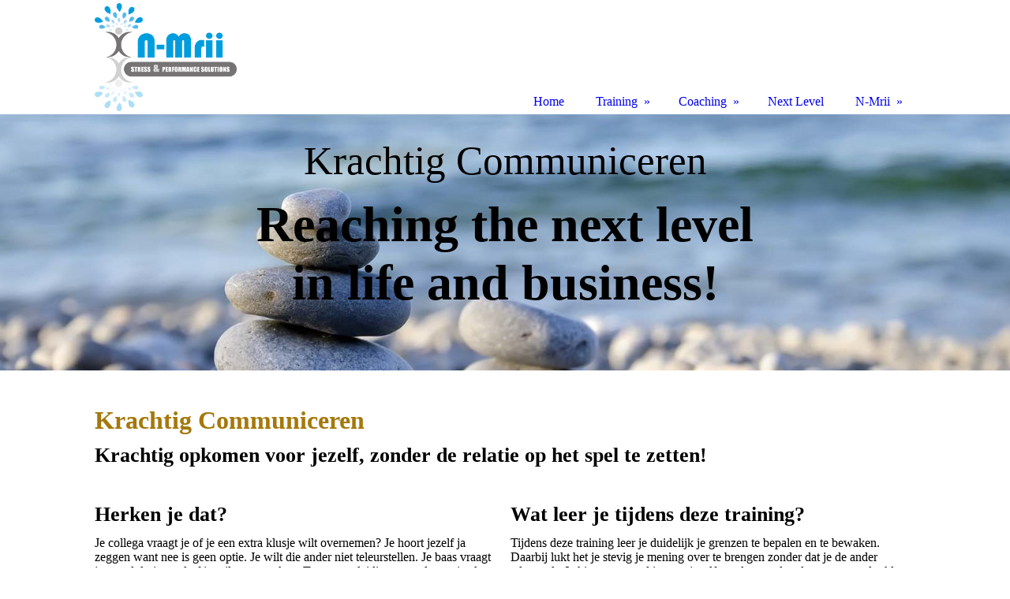

--- FILE ---
content_type: text/html; charset=utf-8
request_url: https://minderstressophetwerk.nl/Training/Effectiviteit/Krachtig-Communiceren/index.php/
body_size: 59118
content:
<!DOCTYPE html><html><head><meta http-equiv="Content-Type" content="text/html; charset=UTF-8"><title>Minder stress op het werk - Krachtig Communiceren</title><meta name="description" content="Medewerkers en teams flexibeler en (veer)krachtiger maken! Laten doen waar ze goed in zijn en optimaal kwaliteit benutten. Van werkdruk naar werkgeluk! Van werkstress naar werkplezier! Aanbod van stressmanagement en stressreductie trainingen, stress- en burn-out coaching en competentiecoaching, stress strategie sessies, teamtrajecten op gebied van samenwerken, communicatie, aanspreken en aanmoedigen."><meta name="keywords" content="de beste stress en burnout coach van limburg maastricht heerlen valkenburg sittard roermond venlo nijmegen weert eindhoven geldrop valkenswaard heeze leende brabant zuid-limburg burn-out burn out stress werkdruk werkstress werkgeluk werkplezier elke dag een klein beetje minder stress stressmanagement stressreductie training coaching advies stress strategie sessie stresscoach burn-outcoach burn-out coaching stresscoaching stressbestendigheid veerkracht  assertiviteit feedback timemanagement grip op stress emoties gedachten piekeren ACT mindfulness compassie positief denken positieve psychologie optimisme hoop flexibiteit aanpassen veranderen verandering ontwikkelen ontwikkeling kracht groei loopbaancoaching loopbaanbegeleiding keuzestress keuzes maken"><link href="http://minderstressophetwerk.nl/Training/Effectiviteit/Krachtig-Communiceren/" rel="canonical"><meta content="Minder stress op het werk - Krachtig Communiceren" property="og:title"><meta content="website" property="og:type"><meta content="http://minderstressophetwerk.nl/Training/Effectiviteit/Krachtig-Communiceren/" property="og:url"><meta content="http://minderstressophetwerk.nl/.cm4all/uproc.php/0/N-Mrii%20Logo%20PNG%20zonder%20BG%20%2B%20www.png?_=1645ab790e8" property="og:image"><script>
              window.beng = window.beng || {};
              window.beng.env = {
                language: "en",
                country: "US",
                mode: "deploy",
                context: "page",
                pageId: "000002326310",
                pageLanguage: "en",
                skeletonId: "",
                scope: "1754394",
                isProtected: false,
                navigationText: "Krachtig Communiceren",
                instance: "1",
                common_prefix: "https://strato-editor.com",
                design_common: "https://strato-editor.com/beng/designs/",
                design_template: "sys/cm_dh_085",
                path_design: "https://strato-editor.com/beng/designs/data/sys/cm_dh_085/",
                path_res: "https://strato-editor.com/res/",
                path_bengres: "https://strato-editor.com/beng/res/",
                masterDomain: "",
                preferredDomain: "",
                preprocessHostingUri: function(uri) {
                  
                    return uri || "";
                  
                },
                hideEmptyAreas: false
              };
            </script><script xmlns="http://www.w3.org/1999/xhtml" src="https://strato-editor.com/cm4all-beng-proxy/beng-proxy.js"></script><link xmlns="http://www.w3.org/1999/xhtml" rel="stylesheet" href="https://strato-editor.com/.cm4all/e/static/3rdparty/font-awesome/css/font-awesome.min.css"></link><link rel="stylesheet" type="text/css" href="https://strato-editor.com/.cm4all/res/static/libcm4all-js-widget/3.89.7/css/widget-runtime.css" />
<link rel="stylesheet" type="text/css" href="https://strato-editor.com/.cm4all/res/static/beng-editor/5.3.138/css/deploy.css" />
<link rel="stylesheet" type="text/css" href="https://strato-editor.com/.cm4all/res/static/libcm4all-js-widget/3.89.7/css/slideshow-common.css" />
<script src="https://strato-editor.com/.cm4all/res/static/jquery-1.7/jquery.js"></script><script src="https://strato-editor.com/.cm4all/res/static/prototype-1.7.3/prototype.js"></script><script src="https://strato-editor.com/.cm4all/res/static/jslib/1.4.1/js/legacy.js"></script><script src="https://strato-editor.com/.cm4all/res/static/libcm4all-js-widget/3.89.7/js/widget-runtime.js"></script>
<script src="https://strato-editor.com/.cm4all/res/static/libcm4all-js-widget/3.89.7/js/slideshow-common.js"></script>
<script src="https://strato-editor.com/.cm4all/res/static/beng-editor/5.3.138/js/deploy.js"></script>
<script type="text/javascript" src="https://strato-editor.com/.cm4all/uro/assets/js/uro-min.js"></script><link href="https://strato-editor.com/.cm4all/designs/static/sys/cm_dh_085/1686178844.85/css/main.css" rel="stylesheet" type="text/css"><meta name="viewport" content="width=device-width, initial-scale=1, user-scalable=yes"><link href="https://strato-editor.com/.cm4all/designs/static/sys/cm_dh_085/1686178844.85/css/responsive.css" rel="stylesheet" type="text/css"><link href="https://strato-editor.com/.cm4all/designs/static/sys/cm_dh_085/1686178844.85/css/cm-templates-global-style.css" rel="stylesheet" type="text/css"><script type="text/javascript" src="https://strato-editor.com/.cm4all/designs/static/sys/cm_dh_085/1686178844.85/js/cm_template-focus-point.js"></script><link href="/.cm4all/handler.php/vars.css?v=20210602061153" type="text/css" rel="stylesheet"><style type="text/css">.cm-logo {background-image: url("/.cm4all/uproc.php/0/.N-Mrii%20logo%20PNG%20zonder%20BG.png/picture-1200?_=1645ab75e20");
        background-position: 50% 50%;
background-size: 100% auto;
background-repeat: no-repeat;
      }</style><script type="text/javascript">window.cmLogoWidgetId = "STRATP_cm4all_com_widgets_Logo_11101624";
            window.cmLogoGetCommonWidget = function (){
                return new cm4all.Common.Widget({
            base    : "/Training/Effectiviteit/Krachtig-Communiceren/index.php/",
            session : "",
            frame   : "",
            path    : "STRATP_cm4all_com_widgets_Logo_11101624"
        })
            };
            window.logoConfiguration = {
                "cm-logo-x" : "50%",
        "cm-logo-y" : "50%",
        "cm-logo-v" : "2.0",
        "cm-logo-w" : "100%",
        "cm-logo-h" : "auto",
        "cm-logo-di" : "sys/cm_dh_085",
        "cm-logo-u" : "uro-service://",
        "cm-logo-k" : "%7B%22serviceId%22%3A%220%22%2C%22path%22%3A%22%2F%22%2C%22name%22%3A%22N-Mrii%20logo%20PNG%20zonder%20BG.png%22%2C%22type%22%3A%22image%2Fpng%22%2C%22start%22%3A%221645ab75e20%22%2C%22size%22%3A%2297375%22%7D",
        "cm-logo-bc" : "",
        "cm-logo-ln" : "/Home/index.php/",
        "cm-logo-ln$" : "home",
        "cm-logo-hi" : false
        ,
        _logoBaseUrl : "uro-service:\/\/",
        _logoPath : "%7B%22serviceId%22%3A%220%22%2C%22path%22%3A%22%2F%22%2C%22name%22%3A%22N-Mrii%20logo%20PNG%20zonder%20BG.png%22%2C%22type%22%3A%22image%2Fpng%22%2C%22start%22%3A%221645ab75e20%22%2C%22size%22%3A%2297375%22%7D"
        };
            jQuery(document).ready(function() {
                var href = (beng.env.mode == "deploy" ? "/" : "/Home/index.php/");
                jQuery(".cm-logo").wrap("<a style='text-decoration: none;' href='" + href + "'></a>");
            });
            
          jQuery(document).ready(function() {
            var logoElement = jQuery(".cm-logo");
            logoElement.attr("role", "img");
            logoElement.attr("tabindex", "0");
            logoElement.attr("aria-label", "logo");
          });
        </script><link rel="shortcut icon" type="image/png" href="/.cm4all/sysdb/favicon/icon-32x32_9605069.png"/><link rel="shortcut icon" sizes="196x196" href="/.cm4all/sysdb/favicon/icon-196x196_9605069.png"/><link rel="apple-touch-icon" sizes="180x180" href="/.cm4all/sysdb/favicon/icon-180x180_9605069.png"/><link rel="apple-touch-icon" sizes="120x120" href="/.cm4all/sysdb/favicon/icon-120x120_9605069.png"/><link rel="apple-touch-icon" sizes="152x152" href="/.cm4all/sysdb/favicon/icon-152x152_9605069.png"/><link rel="apple-touch-icon" sizes="76x76" href="/.cm4all/sysdb/favicon/icon-76x76_9605069.png"/><meta name="msapplication-square70x70logo" content="/.cm4all/sysdb/favicon/icon-70x70_9605069.png"/><meta name="msapplication-square150x150logo" content="/.cm4all/sysdb/favicon/icon-150x150_9605069.png"/><meta name="msapplication-square310x310logo" content="/.cm4all/sysdb/favicon/icon-310x310_9605069.png"/><link rel="shortcut icon" type="image/png" href="/.cm4all/sysdb/favicon/icon-48x48_9605069.png"/><link rel="shortcut icon" type="image/png" href="/.cm4all/sysdb/favicon/icon-96x96_9605069.png"/><style id="cm_table_styles"></style><style id="cm_background_queries"></style><script type="application/x-cm4all-cookie-consent" data-code=""></script></head><body ondrop="return false;" class=" device-desktop cm-deploy cm-deploy-342"><div class="cm-background" data-cm-qa-bg="image"></div><div class="cm-background-video" data-cm-qa-bg="video"></div><div class="cm-background-effects" data-cm-qa-bg="effect"></div><div class="cm-templates-container"><div class="main_wrapper"><div class="cm-template-keyvisual__media cm_can_be_empty cm-kv-0" id="keyvisual"><div class="title_wrapper cm_can_be_empty"><div class="bigtitle" id="bigtitle"></div><div class="title cm_can_be_empty cm-templates-heading__title" id="title" style=""><strong>Reaching the next level in life and business!</strong></div><div class="subtitle cm_can_be_empty cm-templates-heading__subtitle" id="subtitle" style=""><span style="color: #bebcc1;">.</span></div></div></div><div class="cm-template-content content_wrapper"><div class="design_content"><div class="cm-template-content__main cm-templates-text" id="content_main" data-cm-hintable="yes"><h1><span style="color: #a5780b;"><strong><span style="font-size: xx-large;">Krachtig Communiceren</span></strong></span></h1><h1><span style='font-size: 26px; font-family: "Noto Sans";'>Krachtig opkomen voor jezelf, zonder de relatie op het spel te zetten!</span></h1><p><br></p><div class="cm_column_wrapper"><div style="width: 50%;" class="cm_column"><h1><span style='font-size: 26px; font-family: "Noto Sans";'>Herken je dat? </span></h1><p><span style="text-align: left; background-color: transparent;">Je collega vraagt je of je een extra klusje wilt overnemen? Je hoort jezelf ja zeggen want nee is geen optie. Je wilt die ander niet teleurstellen. Je baas vraagt je nogal dwingend of je wilt overwerken. Tegen een leidinggevende zeg je al helemaal geen nee. <br></span></p><p><span style="text-align: left; background-color: transparent;"> Voordat je er erg in hebt, heb je ja tegen de ander gezegd maar nee tegen jezelf. En je vraagt jezelf af waarom je dit nu weer hebt laten gebeuren. </span></p><p><span style="text-align: left; background-color: transparent;">Je ergert je aan iemand omdat hij zich steeds negatief uit laat over anderen. Je zegt er niets van waardoor je je nog meer aan jezelf gaat ergeren. Het lukt je niet om tijdens een overleg je mening overtuigend te ventileren omdat een collega steeds het hoogste woord voert en jouw bijdrage meteen van tafel veegt. En dan die collega die steeds kritiek uit over jouw kleding of je werk waardoor je meteen uit het veld geslagen bent. Dan wil je toch overtuigend voor jezelf opkomen?</span></p><p><span style="text-align: left; color: #3b4040; background-color: transparent;">Je bent zo duidelijk in het overbrengen van je boodschap dat de communicatie meteen 'stopt'. De ander stemt in maar non verbaal lijkt het alsof je collega het er niet mee eens is. De relatie staat op het spel terwijl dat niet je bedoeling is.</span></p><h3><span style='color: #a5780b; font-size: 18px; font-family: "Noto Sans";'><strong>Wil jij helder je punt maken én de relatie goed houden? </strong></span></h3><p><br></p></div><div style="width: 7.5px;" class="cm_column_gap cm_column_gap_left"></div><div style="width: 7.5px;" class="cm_column_gap cm_column_gap_right"></div><div style="width: 50%;" class="cm_column"><h1><span style='font-size: 26px; font-family: "Noto Sans";'>Wat leer je tijdens deze training?</span></h1><p style="text-align: left; background-color: transparent;">Tijdens deze training leer je duidelijk je grenzen te bepalen en te bewaken. Daarbij lukt het je stevig je mening over te brengen zonder dat je de ander teleurstelt. Je kiest wat goed is voor jezelf zonder standaard voor een ander klaar te moeten staan. Je kunt ook te duidelijk communiceren door regelmatig fel uit te halen naar collega's. Je leert dan rustig te blijven en ruimte te geven aan de ander. <br></p><div class="clearFloating" style="clear:both;height: 0px; width: auto;"></div><div id="widgetcontainer_STRATP_cm4all_com_widgets_UroPhoto_29288146" class="cm_widget cm4all_com_widgets_UroPhoto cm_widget_float_left" style="width:50.3%; max-width:397px; "><div class="cm_widget_anchor"><a name="STRATP_cm4all_com_widgets_UroPhoto_29288146" id="widgetanchor_STRATP_cm4all_com_widgets_UroPhoto_29288146"><!--cm4all.com.widgets.UroPhoto--></a></div><div xmlns="http://www.w3.org/1999/xhtml" data-uro-type="image" style="width:100%;height:100%;" id="uroPhotoOuterSTRATP_cm4all_com_widgets_UroPhoto_29288146">            <picture><source srcset="https://strato-editor.com/.cm4all/mediadb/static/500/nl_NL/Dienstverlening/.fp_220601802.jpg/picture-1600?_=15b8bead638 1x, https://strato-editor.com/.cm4all/mediadb/static/500/nl_NL/Dienstverlening/.fp_220601802.jpg/picture-2600?_=15b8bead638 2x" media="(min-width:800px)"><source srcset="https://strato-editor.com/.cm4all/mediadb/static/500/nl_NL/Dienstverlening/.fp_220601802.jpg/picture-1200?_=15b8bead638 1x, https://strato-editor.com/.cm4all/mediadb/static/500/nl_NL/Dienstverlening/.fp_220601802.jpg/picture-1600?_=15b8bead638 2x" media="(min-width:600px)"><source srcset="https://strato-editor.com/.cm4all/mediadb/static/500/nl_NL/Dienstverlening/.fp_220601802.jpg/picture-800?_=15b8bead638 1x, https://strato-editor.com/.cm4all/mediadb/static/500/nl_NL/Dienstverlening/.fp_220601802.jpg/picture-1200?_=15b8bead638 2x" media="(min-width:400px)"><source srcset="https://strato-editor.com/.cm4all/mediadb/static/500/nl_NL/Dienstverlening/.fp_220601802.jpg/picture-400?_=15b8bead638 1x, https://strato-editor.com/.cm4all/mediadb/static/500/nl_NL/Dienstverlening/.fp_220601802.jpg/picture-800?_=15b8bead638 2x" media="(min-width:200px)"><source srcset="https://strato-editor.com/.cm4all/mediadb/static/500/nl_NL/Dienstverlening/.fp_220601802.jpg/picture-200?_=15b8bead638 1x, https://strato-editor.com/.cm4all/mediadb/static/500/nl_NL/Dienstverlening/.fp_220601802.jpg/picture-400?_=15b8bead638 2x" media="(min-width:100px)"><img src="https://strato-editor.com/.cm4all/mediadb/static/500/nl_NL/Dienstverlening/.fp_220601802.jpg/picture-200?_=15b8bead638" data-uro-original="https://strato-editor.com/.cm4all/mediadb/static/500/nl_NL/Dienstverlening/fp_220601802.jpg?_=15b8bead638" onerror="uroGlobal().util.error(this, '', 'uro-widget')" data-uro-width="397" data-uro-height="298" alt="" style="width:100%;" title="" loading="lazy"></picture>
<span></span></div></div><h1><span style="color: #3b4040;"><span style='font-size: 26px; font-family: "Noto Sans";'>Het effect? </span><br></span></h1><p style="text-align: left; background-color: transparent;"><span style="color: #3b4040;">Meer rust in je hoofd doordat je duidelijk kunt zijn én toch een plezierig contact houdt met de ander! <br></span></p><p style="text-align: left; background-color: transparent;"><br></p><p style="text-align: left; background-color: transparent;"><br></p><p style="text-align: center;"><span style='font-size: 22px; font-family: "Noto Sans";'><strong><span style="color: #a5780b;">Als je altijd 'Ja' zegt tegen een ander, <br></span></strong></span></p><p style="text-align: center;"><span style='font-size: 22px; font-family: "Noto Sans";'><strong><span style="color: #a5780b;">zeg je 'Nee' tegen jezelf!</span></strong></span></p></div></div><h1><span style='font-size: 26px; font-family: "Noto Sans"; text-align: left; background-color: transparent;'>Inhoud van de training</span></h1><p>De training 'Krachtig communiceren' bestaat uit twee onderdelen waarin je vier technieken leert. Het eerste onderdeel gaat over het 'assertief' reageren op kritiek of verzoeken van anderen. Het tweede onderdeel gaat over het krachtig overbrengen van jouw boodschap. </p><div class="cm_column_wrapper"><div style="width: 52.826%;" class="cm_column"><h2><span style="color: #0094df;"><strong>Onderdeel 1 <br></strong></span></h2><ul><li>De vijf assertiviteitsproblemen en dé basis van assertieve communicatie</li><li><strong><span style="color: #0094df;">Techniek 1</span> </strong>- Positief nee zeggen</li><li><span style="color: #0094df;"><strong>Techniek 2</strong></span> - Krachtig kritiek ontvangen</li><li>Assertiviteitstest 'Hoe assertief ben jij? met behulp van het 'Thomas Killman Assertiviteitsmodel</li></ul><p><br></p></div><div style="width: 7.5px;" class="cm_column_gap cm_column_gap_left cm_resizable"></div><div style="width: 7.5px;" class="cm_column_gap cm_column_gap_right cm_resizable"></div><div style="width: 47.174%;" class="cm_column"><h2><span style="color: #0094df;"><strong>Onderdeel 2</strong>  </span>      </h2><ul><li>Het effect van Body Language</li><li><span style="color: #0094df;"><strong>Techniek 3</strong> </span>- Assertief aanspreken op gedrag<br></li><li><span style="color: #0094df;"><strong>Techniek 4</strong></span> - Overtuigend opkomen voor jezelf</li><li>Inzicht in persoonlijke conflictstijlen, assertiviteitsstijlen en invloedsstijlen<br></li></ul></div></div><h1><span style='font-size: 26px; font-family: "Noto Sans";'>Verdiepingsprogramma</span><br></h1><p>Als deelnemer aan de training 'Krachtig communiceren' ontvang je, naast het werkboek, gedurende acht weken aanvullende opdrachten via mail. Het werkboek omvat een compleet hoofdstuk over grenzen stellen, herkennen en bewaken. Je werkt de opdrachten wekelijks uit aan de hand van jouw eigen praktijk. Daarbij kun je de uitwerking terugsturen voor feedback. <br></p><p><br></p><div class="clearFloating" style="clear:both;height: 0px; width: auto;"></div><div id="widgetcontainer_STRATP_com_cm4all_wdn_Separatingline_22888682" class="
				    cm_widget_block
					cm_widget com_cm4all_wdn_Separatingline cm_widget_block_center" style="width:100%; max-width:100%; "><div class="cm_widget_anchor"><a name="STRATP_com_cm4all_wdn_Separatingline_22888682" id="widgetanchor_STRATP_com_cm4all_wdn_Separatingline_22888682"><!--com.cm4all.wdn.Separatingline--></a></div><script type="text/javascript">
window.cm4all.widgets.register( '/Training/Effectiviteit/Krachtig-Communiceren/index.php/', '', '', 'STRATP_com_cm4all_wdn_Separatingline_22888682');
</script>
		<script type="text/javascript">
	(function() {

		var links = ["@\/css\/straight.min.css?v=2.css"];
		for( var i=0; i<links.length; i++) {
			if( links[i].indexOf( '@')==0) {
				links[i] = "/.cm4all/widgetres.php/com.cm4all.wdn.Separatingline/" + links[i].substring( 2);
			} else if( links[i].indexOf( '/')!=0) {
				links[i] = window.cm4all.widgets[ 'STRATP_com_cm4all_wdn_Separatingline_22888682'].url( links[i]);
			}
		}
		cm4all.Common.loadCss( links);

		var scripts = [];
		for( var i=0; i<scripts.length; i++) {
			if( scripts[i].indexOf( '@')==0) {
				scripts[i] = "/.cm4all/widgetres.php/com.cm4all.wdn.Separatingline/" + scripts[i].substring( 2);
			} else if( scripts[i].indexOf( '/')!=0) {
				scripts[i] = window.cm4all.widgets[ 'STRATP_com_cm4all_wdn_Separatingline_22888682'].url( scripts[i]);
			}
		}

		var deferred = jQuery.Deferred();
		window.cm4all.widgets[ 'STRATP_com_cm4all_wdn_Separatingline_22888682'].ready = (function() {
			var ready = function ready( handler) {
				deferred.done( handler);
			};
			return deferred.promise( ready);
		})();
		cm4all.Common.requireLibrary( scripts, function() {
			deferred.resolveWith( window.cm4all.widgets[ 'STRATP_com_cm4all_wdn_Separatingline_22888682']);
		});
	})();
</script><script type="text/javascript">
  (function() {
    if (document.querySelector('link[href*="/font-awesome."], link[href*="/e/Bundle/"]')) {
      return;
    }

    var request = new XMLHttpRequest();
    request.open('GET', '//cdn-eu.c4t.cc/font-awesome,version=4?format=json', true);
    request.onload = function() {
      if (request.status >= 200 && request.status < 400) {
        var data = JSON.parse(request.responseText);
        if (data && data.resources && Array.isArray(data.resources.css)) {
          window.Common.loadCss(data.resources.css);
        }
      }
    };
    request.send();
  })();
</script>

<div class="cm-widget_separatingline cm-w_sl-h1 cm-w_sl-straight" style="margin: 1% 0% 1% 0%;"></div>
</div><div class="cm_column_wrapper"><div style="width: 33.3333%;" class="cm_column"><div class="clearFloating" style="clear:both;height: 0px; width: auto;"></div><div id="widgetcontainer_STRATP_com_cm4all_wdn_Button_22811850" class="
				    cm_widget_block
					cm_widget com_cm4all_wdn_Button cm_widget_block_center" style="width:100%; max-width:100%; height:auto; "><div class="cm_widget_anchor"><a name="STRATP_com_cm4all_wdn_Button_22811850" id="widgetanchor_STRATP_com_cm4all_wdn_Button_22811850"><!--com.cm4all.wdn.Button--></a></div><script type="text/javascript">
window.cm4all.widgets.register( '/Training/Effectiviteit/Krachtig-Communiceren/index.php/', '', '', 'STRATP_com_cm4all_wdn_Button_22811850');
</script>
		<script type="text/javascript">
	(function() {

		var links = ["@\/css\/show.min.css?v=15.css"];
		for( var i=0; i<links.length; i++) {
			if( links[i].indexOf( '@')==0) {
				links[i] = "/.cm4all/widgetres.php/com.cm4all.wdn.Button/" + links[i].substring( 2);
			} else if( links[i].indexOf( '/')!=0) {
				links[i] = window.cm4all.widgets[ 'STRATP_com_cm4all_wdn_Button_22811850'].url( links[i]);
			}
		}
		cm4all.Common.loadCss( links);

		var scripts = [];
		for( var i=0; i<scripts.length; i++) {
			if( scripts[i].indexOf( '@')==0) {
				scripts[i] = "/.cm4all/widgetres.php/com.cm4all.wdn.Button/" + scripts[i].substring( 2);
			} else if( scripts[i].indexOf( '/')!=0) {
				scripts[i] = window.cm4all.widgets[ 'STRATP_com_cm4all_wdn_Button_22811850'].url( scripts[i]);
			}
		}

		var deferred = jQuery.Deferred();
		window.cm4all.widgets[ 'STRATP_com_cm4all_wdn_Button_22811850'].ready = (function() {
			var ready = function ready( handler) {
				deferred.done( handler);
			};
			return deferred.promise( ready);
		})();
		cm4all.Common.requireLibrary( scripts, function() {
			deferred.resolveWith( window.cm4all.widgets[ 'STRATP_com_cm4all_wdn_Button_22811850']);
		});
	})();
</script>    <a
      class="cm-widget-button_2 cm-w_btn-hover-invert "
      id="C_STRATP_com_cm4all_wdn_Button_22811850__-base"
       href="/Training/Effectiviteit/Verbindende-Dialoog/index.php/"     style="
      border-radius: 0px;border-color: rgba(255,255,255,1);background-color: rgba(165,120,11,1);padding: 15px 15px;width: 230px;font-size: inherit;    "
    onMouseOut="this.style.backgroundColor='rgba(165,120,11,1)';this.firstElementChild.style.color='rgba(255,255,255,1)';"onMouseOver="this.style.backgroundColor='rgba(255,255,255,1)';this.firstElementChild.style.color='rgba(165,120,11,1)';"  >
    <span
      style="color: rgba(255,255,255,1);"
    >Verbindende Dialoog</span>
  </a>

  
</div></div><div style="width: 7.5px;" class="cm_column_gap cm_column_gap_left"></div><div style="width: 7.5px;" class="cm_column_gap cm_column_gap_right"></div><div style="width: 33.3333%;" class="cm_column"><div class="clearFloating" style="clear:both;height: 0px; width: auto;"></div><div id="widgetcontainer_STRATP_com_cm4all_wdn_Button_22861864" class="
				    cm_widget_block
					cm_widget com_cm4all_wdn_Button cm_widget_block_center" style="width:100%; max-width:100%; height:auto; "><div class="cm_widget_anchor"><a name="STRATP_com_cm4all_wdn_Button_22861864" id="widgetanchor_STRATP_com_cm4all_wdn_Button_22861864"><!--com.cm4all.wdn.Button--></a></div><script type="text/javascript">
window.cm4all.widgets.register( '/Training/Effectiviteit/Krachtig-Communiceren/index.php/', '', '', 'STRATP_com_cm4all_wdn_Button_22861864');
</script>
		<script type="text/javascript">
	(function() {

		var links = ["@\/css\/show.min.css?v=15.css"];
		for( var i=0; i<links.length; i++) {
			if( links[i].indexOf( '@')==0) {
				links[i] = "/.cm4all/widgetres.php/com.cm4all.wdn.Button/" + links[i].substring( 2);
			} else if( links[i].indexOf( '/')!=0) {
				links[i] = window.cm4all.widgets[ 'STRATP_com_cm4all_wdn_Button_22861864'].url( links[i]);
			}
		}
		cm4all.Common.loadCss( links);

		var scripts = [];
		for( var i=0; i<scripts.length; i++) {
			if( scripts[i].indexOf( '@')==0) {
				scripts[i] = "/.cm4all/widgetres.php/com.cm4all.wdn.Button/" + scripts[i].substring( 2);
			} else if( scripts[i].indexOf( '/')!=0) {
				scripts[i] = window.cm4all.widgets[ 'STRATP_com_cm4all_wdn_Button_22861864'].url( scripts[i]);
			}
		}

		var deferred = jQuery.Deferred();
		window.cm4all.widgets[ 'STRATP_com_cm4all_wdn_Button_22861864'].ready = (function() {
			var ready = function ready( handler) {
				deferred.done( handler);
			};
			return deferred.promise( ready);
		})();
		cm4all.Common.requireLibrary( scripts, function() {
			deferred.resolveWith( window.cm4all.widgets[ 'STRATP_com_cm4all_wdn_Button_22861864']);
		});
	})();
</script>    <a
      class="cm-widget-button_2 cm-w_btn-hover-invert "
      id="C_STRATP_com_cm4all_wdn_Button_22861864__-base"
       href="/Training/Veerkracht/index.php/"     style="
      border-radius: 0px;border-color: rgba(255,255,255,1);background-color: rgba(165,120,11,1);padding: 15px 15px;width: 230px;font-size: inherit;    "
    onMouseOut="this.style.backgroundColor='rgba(165,120,11,1)';this.firstElementChild.style.color='rgba(255,255,255,1)';"onMouseOver="this.style.backgroundColor='rgba(255,255,255,1)';this.firstElementChild.style.color='rgba(165,120,11,1)';"  >
    <span
      style="color: rgba(255,255,255,1);"
    >Veerkracht</span>
  </a>

  
</div></div><div style="width: 8px;" class="cm_column_gap cm_column_gap_left"></div><div style="width: 8px;" class="cm_column_gap cm_column_gap_right"></div><div style="width: 33.3333%;" class="cm_column"><div class="clearFloating" style="clear:both;height: 0px; width: auto;"></div><div id="widgetcontainer_STRATP_com_cm4all_wdn_Button_22810881" class="
				    cm_widget_block
					cm_widget com_cm4all_wdn_Button cm_widget_block_center" style="width:100%; max-width:100%; height:auto; "><div class="cm_widget_anchor"><a name="STRATP_com_cm4all_wdn_Button_22810881" id="widgetanchor_STRATP_com_cm4all_wdn_Button_22810881"><!--com.cm4all.wdn.Button--></a></div><script type="text/javascript">
window.cm4all.widgets.register( '/Training/Effectiviteit/Krachtig-Communiceren/index.php/', '', '', 'STRATP_com_cm4all_wdn_Button_22810881');
</script>
		<script type="text/javascript">
	(function() {

		var links = ["@\/css\/show.min.css?v=15.css"];
		for( var i=0; i<links.length; i++) {
			if( links[i].indexOf( '@')==0) {
				links[i] = "/.cm4all/widgetres.php/com.cm4all.wdn.Button/" + links[i].substring( 2);
			} else if( links[i].indexOf( '/')!=0) {
				links[i] = window.cm4all.widgets[ 'STRATP_com_cm4all_wdn_Button_22810881'].url( links[i]);
			}
		}
		cm4all.Common.loadCss( links);

		var scripts = [];
		for( var i=0; i<scripts.length; i++) {
			if( scripts[i].indexOf( '@')==0) {
				scripts[i] = "/.cm4all/widgetres.php/com.cm4all.wdn.Button/" + scripts[i].substring( 2);
			} else if( scripts[i].indexOf( '/')!=0) {
				scripts[i] = window.cm4all.widgets[ 'STRATP_com_cm4all_wdn_Button_22810881'].url( scripts[i]);
			}
		}

		var deferred = jQuery.Deferred();
		window.cm4all.widgets[ 'STRATP_com_cm4all_wdn_Button_22810881'].ready = (function() {
			var ready = function ready( handler) {
				deferred.done( handler);
			};
			return deferred.promise( ready);
		})();
		cm4all.Common.requireLibrary( scripts, function() {
			deferred.resolveWith( window.cm4all.widgets[ 'STRATP_com_cm4all_wdn_Button_22810881']);
		});
	})();
</script>    <a
      class="cm-widget-button_2 cm-w_btn-hover-invert "
      id="C_STRATP_com_cm4all_wdn_Button_22810881__-base"
       href="/Coaching/index.php/"     style="
      border-radius: 0px;border-color: rgba(255,255,255,1);background-color: rgba(165,120,11,1);padding: 15px 15px;width: 230px;font-size: inherit;    "
    onMouseOut="this.style.backgroundColor='rgba(165,120,11,1)';this.firstElementChild.style.color='rgba(255,255,255,1)';"onMouseOver="this.style.backgroundColor='rgba(255,255,255,1)';this.firstElementChild.style.color='rgba(165,120,11,1)';"  >
    <span
      style="color: rgba(255,255,255,1);"
    >Coaching</span>
  </a>

  
</div></div></div><div class="clearFloating" style="clear:both;height: 0px; width: auto;"></div><div id="widgetcontainer_STRATP_com_cm4all_wdn_Separatingline_22812034" class="
				    cm_widget_block
					cm_widget com_cm4all_wdn_Separatingline cm_widget_block_center" style="width:100%; max-width:100%; "><div class="cm_widget_anchor"><a name="STRATP_com_cm4all_wdn_Separatingline_22812034" id="widgetanchor_STRATP_com_cm4all_wdn_Separatingline_22812034"><!--com.cm4all.wdn.Separatingline--></a></div><script type="text/javascript">
window.cm4all.widgets.register( '/Training/Effectiviteit/Krachtig-Communiceren/index.php/', '', '', 'STRATP_com_cm4all_wdn_Separatingline_22812034');
</script>
		<script type="text/javascript">
	(function() {

		var links = ["@\/css\/straight.min.css?v=2.css"];
		for( var i=0; i<links.length; i++) {
			if( links[i].indexOf( '@')==0) {
				links[i] = "/.cm4all/widgetres.php/com.cm4all.wdn.Separatingline/" + links[i].substring( 2);
			} else if( links[i].indexOf( '/')!=0) {
				links[i] = window.cm4all.widgets[ 'STRATP_com_cm4all_wdn_Separatingline_22812034'].url( links[i]);
			}
		}
		cm4all.Common.loadCss( links);

		var scripts = [];
		for( var i=0; i<scripts.length; i++) {
			if( scripts[i].indexOf( '@')==0) {
				scripts[i] = "/.cm4all/widgetres.php/com.cm4all.wdn.Separatingline/" + scripts[i].substring( 2);
			} else if( scripts[i].indexOf( '/')!=0) {
				scripts[i] = window.cm4all.widgets[ 'STRATP_com_cm4all_wdn_Separatingline_22812034'].url( scripts[i]);
			}
		}

		var deferred = jQuery.Deferred();
		window.cm4all.widgets[ 'STRATP_com_cm4all_wdn_Separatingline_22812034'].ready = (function() {
			var ready = function ready( handler) {
				deferred.done( handler);
			};
			return deferred.promise( ready);
		})();
		cm4all.Common.requireLibrary( scripts, function() {
			deferred.resolveWith( window.cm4all.widgets[ 'STRATP_com_cm4all_wdn_Separatingline_22812034']);
		});
	})();
</script><script type="text/javascript">
  (function() {
    if (document.querySelector('link[href*="/font-awesome."], link[href*="/e/Bundle/"]')) {
      return;
    }

    var request = new XMLHttpRequest();
    request.open('GET', '//cdn-eu.c4t.cc/font-awesome,version=4?format=json', true);
    request.onload = function() {
      if (request.status >= 200 && request.status < 400) {
        var data = JSON.parse(request.responseText);
        if (data && data.resources && Array.isArray(data.resources.css)) {
          window.Common.loadCss(data.resources.css);
        }
      }
    };
    request.send();
  })();
</script>

<div class="cm-widget_separatingline cm-w_sl-h1 cm-w_sl-straight" style="margin: 1% 0% 1% 0%;"></div>
</div><div class="clearFloating" style="clear:both;height: 0px; width: auto;"></div><div id="widgetcontainer_STRATP_cm4all_com_widgets_News_21163862" class="
				    cm_widget_block
					cm_widget cm4all_com_widgets_News cm_widget_block_center" style="width:100%; max-width:100%; "><div class="cm_widget_anchor"><a name="STRATP_cm4all_com_widgets_News_21163862" id="widgetanchor_STRATP_cm4all_com_widgets_News_21163862"><!--cm4all.com.widgets.News--></a></div><div><table width="100%"><tbody><tr><td style="vertical-align:top; text-align: left"><h2 class="cm-h1">Ervaringen van deelnemers</h2></td><td style="vertical-align:top; text-align: right"><a href="/Training/Effectiviteit/Krachtig-Communiceren/index.php/;focus=STRATP_cm4all_com_widgets_News_21163862&amp;frame=STRATP_cm4all_com_widgets_News_21163862&amp;raw=1?feed=true&amp;type=news&amp;m=o"><img border="0" alt="Feed" src="/.cm4all/widgetres.php/cm4all.com.widgets.News/rss_shiny_20.png/3.3.38" /></a></td></tr></tbody></table><p>11-2019</p><h2>'Kunnen we stemmen op 'De beste trainer van het Jaar-Award'?'</h2><p>Laat het me weten... dan stem ik op je. Ik heb nooit verwachtingen van trainingen maar de training 'Jongleren met taken en tijd' was al top dus.... Deze training was nog beter dan verwacht. Wat is lichaamstaal...&nbsp;&nbsp;&nbsp;<a href="/Training/Effectiviteit/Krachtig-Communiceren/index.php/;focus=STRATP_cm4all_com_widgets_News_21163862&amp;path=?m=d&amp;a=20191119075024-1630&amp;cp=1#STRATP_cm4all_com_widgets_News_21163862"   >Meer</a></p><br /><p>11-2019</p><h2>'Supertraining! Veel geoefend en veel geleerd over mezelf'</h2><p>Super tevreden! Wat een heerlijke energie. De trainer motiveert mij om te leren. Ik wilde leren beter voor mijn eigen belangen opkomen in een gesprek. Ik heb heel veel geoefend en geleerd. ;-) De checklisten...&nbsp;&nbsp;&nbsp;<a href="/Training/Effectiviteit/Krachtig-Communiceren/index.php/;focus=STRATP_cm4all_com_widgets_News_21163862&amp;path=?m=d&amp;a=20191119074517-7816&amp;cp=1#STRATP_cm4all_com_widgets_News_21163862"   >Meer</a></p><br /><p>11-2019</p><h2>'Het effect van non verbaal gedrag'</h2><p>Ik heb geleerd mezelf neer te zetten. Verbaal én non-verbaal. Wist niet dat non-verbaal zo'n effect had op de communicatie. Ik bepaal vooraf mijn mening, ga het gesprek aan en houdt op een goede manier vast...&nbsp;&nbsp;&nbsp;<a href="/Training/Effectiviteit/Krachtig-Communiceren/index.php/;focus=STRATP_cm4all_com_widgets_News_21163862&amp;path=?m=d&amp;a=20191119074119-4914&amp;cp=1#STRATP_cm4all_com_widgets_News_21163862"   >Meer</a></p><br /><p>11-2019</p><h2>'Ik wil een tweede cursusdag'</h2><p>Wat een leuke en leerzame training met een enthousiaste trainer. Mijn doel was om te leren mijn mening te zeggen zonder iemand te kwetsen. Ik heb geleerd hoe ik iemand kan aanspreken. Zonder gedoe. Ik maakte...&nbsp;&nbsp;&nbsp;<a href="/Training/Effectiviteit/Krachtig-Communiceren/index.php/;focus=STRATP_cm4all_com_widgets_News_21163862&amp;path=?m=d&amp;a=20191119073901-7993&amp;cp=1#STRATP_cm4all_com_widgets_News_21163862"   >Meer</a></p><br /><p>11-2019</p><h2>'Ik wil gehoord worden zonder dat ik hoef te schreeuwen'</h2><p>Heel tevreden over de training. Ik heb voldoende handvatten gekregen voor assertiever gedrag. &nbsp;&nbsp;&nbsp;<a href="/Training/Effectiviteit/Krachtig-Communiceren/index.php/;focus=STRATP_cm4all_com_widgets_News_21163862&amp;path=?m=d&amp;a=20191119073745-5310&amp;cp=1#STRATP_cm4all_com_widgets_News_21163862"   >Meer</a></p><br /><table width="100%"><tbody><tr><td style="text-align:left" width="100" /><td /><td style="text-align:right" width="100"><a href="/Training/Effectiviteit/Krachtig-Communiceren/index.php/;focus=STRATP_cm4all_com_widgets_News_21163862&amp;path=?m=o&amp;cp=2#STRATP_cm4all_com_widgets_News_21163862"   >Ouder &gt;&gt;</a></td></tr></tbody></table></div><br /><br /></div><div id="cm_bottom_clearer" style="clear: both;" contenteditable="false"></div></div></div></div><div class="sidebar_wrapper cm_can_be_empty"><div class="inner_wrapper"><div class="cm-templates-sidebar-one cm_can_be_empty"><div class="sidebar cm_can_be_empty" id="widgetbar_site_1" data-cm-hintable="yes"><div id="widgetcontainer_STRATP_cm4all_com_widgets_UroPhoto_11103626" class="
				    cm_widget_block
					cm_widget cm4all_com_widgets_UroPhoto cm_widget_block_center" style="width:90.7%; max-width:100%; "><div class="cm_widget_anchor"><a name="STRATP_cm4all_com_widgets_UroPhoto_11103626" id="widgetanchor_STRATP_cm4all_com_widgets_UroPhoto_11103626"><!--cm4all.com.widgets.UroPhoto--></a></div><div xmlns="http://www.w3.org/1999/xhtml" data-uro-type="" style="width:100%;height:100%;" id="uroPhotoOuterSTRATP_cm4all_com_widgets_UroPhoto_11103626"><script type="text/javascript">
                window.uroPhotoWidget_doPop = function(url, width, height) {
                    if (width == "") {
                        width = "800";
                    }
                    if (height == "") {
                        height = "600";
                    }
                    if (jQuery(document.body).hasClass("cm4all-iframe-not-sizable")) {
                      window.open(url, url.replace(/[^A-z0-9]/g, ""));
                    } else {
                      var frame = "<iframe frameborder='0' scrolling='auto' style='width:100%; height:100%;' src='" + url + "'>";
                      Common.openFullscreen(frame, {width:width, height:height});
                    }
                };
                </script><a onclick="uroPhotoWidget_doPop('https://nobtra.nl/trainers/trainer-details?dealer_id=19', '800', '600')" href="javascript:;" style="border:0px;">            <picture><source srcset="/.cm4all/uproc.php/0/.Nobtra%20erkend%20trainer.png/picture-1600?_=15dd6eb1588 1x, /.cm4all/uproc.php/0/.Nobtra%20erkend%20trainer.png/picture-2600?_=15dd6eb1588 2x" media="(min-width:800px)"><source srcset="/.cm4all/uproc.php/0/.Nobtra%20erkend%20trainer.png/picture-1200?_=15dd6eb1588 1x, /.cm4all/uproc.php/0/.Nobtra%20erkend%20trainer.png/picture-1600?_=15dd6eb1588 2x" media="(min-width:600px)"><source srcset="/.cm4all/uproc.php/0/.Nobtra%20erkend%20trainer.png/picture-800?_=15dd6eb1588 1x, /.cm4all/uproc.php/0/.Nobtra%20erkend%20trainer.png/picture-1200?_=15dd6eb1588 2x" media="(min-width:400px)"><source srcset="/.cm4all/uproc.php/0/.Nobtra%20erkend%20trainer.png/picture-400?_=15dd6eb1588 1x, /.cm4all/uproc.php/0/.Nobtra%20erkend%20trainer.png/picture-800?_=15dd6eb1588 2x" media="(min-width:200px)"><source srcset="/.cm4all/uproc.php/0/.Nobtra%20erkend%20trainer.png/picture-200?_=15dd6eb1588 1x, /.cm4all/uproc.php/0/.Nobtra%20erkend%20trainer.png/picture-400?_=15dd6eb1588 2x" media="(min-width:100px)"><img src="/.cm4all/uproc.php/0/.Nobtra%20erkend%20trainer.png/picture-200?_=15dd6eb1588" data-uro-original="/.cm4all/uproc.php/0/Nobtra%20erkend%20trainer.png?_=15dd6eb1588" onerror="uroGlobal().util.error(this, '', 'uro-widget')" alt="Link naar de site van Nobtra" style="width:100%;" title="Link naar de site van Nobtra" loading="lazy"></picture>
<script type="text/javascript">
                (function() {
                    var wiid = 'STRATP_cm4all_com_widgets_UroPhoto_11103626';
                    
                    var src = jQuery("#uroPhotoOuter" + wiid + " img").attr("data-uro-original");
                    jQuery("<img/>").attr("src", src).load(function() {
                        /* see 10568/10534 */
                        jQuery("[id$='"+wiid+"']").css({"max-width":this.width});
                    });
                    
                }());
            </script><span></span></a></div></div><p><span style="color: #5e5c60; font-size: 16px;"><strong><span style='font-size: 15px; font-family: "Noto Sans"; color: #5e5c60;'><a href="http://nmrii.nl/" target="_blank" rel="noreferrer noopener" style="color: #5e5c60;" class="cm_anchor">N-Mrii's Stressblog</a><br></span></strong></span></p></div><div class="sidebar cm_can_be_empty" id="widgetbar_site_2" data-cm-hintable="yes"><p><span style="color: #a5780b;"><strong><span style='font-size: 20px; font-family: "Noto Sans";'><span class="cm_anchor">Informatie of afspraak</span> </span><br></strong></span></p><p style="text-align: left;"><span style='font-size: 14px; font-family: "Noto Sans"; color: #000000;'>06 - 57 33 45 90</span></p><p style="text-align: left;"><span style='font-size: 14px; font-family: "Noto Sans"; color: #000000;'>info@nmrii.nl</span></p><h2><br></h2><div id="widgetcontainer_STRATP_com_cm4all_wdn_Button_29094344" class="
				    cm_widget_block
					cm_widget com_cm4all_wdn_Button cm_widget_block_center" style="width:100%; max-width:100%; height:auto; "><div class="cm_widget_anchor"><a name="STRATP_com_cm4all_wdn_Button_29094344" id="widgetanchor_STRATP_com_cm4all_wdn_Button_29094344"><!--com.cm4all.wdn.Button--></a></div><script type="text/javascript">
window.cm4all.widgets.register( '/Training/Effectiviteit/Krachtig-Communiceren/index.php/', '', '', 'STRATP_com_cm4all_wdn_Button_29094344');
</script>
		<script type="text/javascript">
	(function() {

		var links = ["@\/css\/show.min.css?v=15.css"];
		for( var i=0; i<links.length; i++) {
			if( links[i].indexOf( '@')==0) {
				links[i] = "/.cm4all/widgetres.php/com.cm4all.wdn.Button/" + links[i].substring( 2);
			} else if( links[i].indexOf( '/')!=0) {
				links[i] = window.cm4all.widgets[ 'STRATP_com_cm4all_wdn_Button_29094344'].url( links[i]);
			}
		}
		cm4all.Common.loadCss( links);

		var scripts = [];
		for( var i=0; i<scripts.length; i++) {
			if( scripts[i].indexOf( '@')==0) {
				scripts[i] = "/.cm4all/widgetres.php/com.cm4all.wdn.Button/" + scripts[i].substring( 2);
			} else if( scripts[i].indexOf( '/')!=0) {
				scripts[i] = window.cm4all.widgets[ 'STRATP_com_cm4all_wdn_Button_29094344'].url( scripts[i]);
			}
		}

		var deferred = jQuery.Deferred();
		window.cm4all.widgets[ 'STRATP_com_cm4all_wdn_Button_29094344'].ready = (function() {
			var ready = function ready( handler) {
				deferred.done( handler);
			};
			return deferred.promise( ready);
		})();
		cm4all.Common.requireLibrary( scripts, function() {
			deferred.resolveWith( window.cm4all.widgets[ 'STRATP_com_cm4all_wdn_Button_29094344']);
		});
	})();
</script>    <a
      class="cm-widget-button_2 cm-w_btn-hover-invert "
      id="C_STRATP_com_cm4all_wdn_Button_29094344__-base"
       href="/N-Mrii/Contact/index.php/"     style="
      border-radius: 0px;border-color: rgba(255,255,255,1);background-color: #a5780b;padding: 15px 15px;width: 230px;font-size: inherit;    "
    onMouseOut="this.style.backgroundColor='#a5780b';this.firstElementChild.style.color='rgba(255,255,255,1)';"onMouseOver="this.style.backgroundColor='rgba(255,255,255,1)';this.firstElementChild.style.color='#a5780b';"  >
    <span
      style="color: rgba(255,255,255,1);"
    >Contact</span>
  </a>

  
</div><p style="text-align: left;"><span style='font-size: 15px; font-family: "Noto Sans"; color: #5e5c60;'><strong><span style='color: #5e5c60; font-size: 15px; font-family: "Noto Sans";'>BTW-nummer: NL001708672B17</span> </strong></span> <br></p></div><div class="sidebar cm_can_be_empty" id="widgetbar_site_3" data-cm-hintable="yes"><p style="text-align: right;"> <span style="font-size: 20px;"><strong><span style="color: #0094df;">N-Mrii Stress &amp; Performance Solutions</span></strong></span></p><p style="text-align: right;"><span style="font-size: 14px;"><span style="text-align: right;">drs. A.M.P. (Anne-Marie) </span><span style="text-align: right;">van der Winden</span></span></p><p style="text-align: right;"><span style="font-size: 14px;">Vinkenweg 8 <br></span></p><p style="text-align: right;"><span style="font-size: 14px;"> Vilt/Valkenburg aan de Geul</span></p><p><br></p><p style="text-align: right;"><span style="color: #5e5c60; font-size: 16px;"><strong><span style='font-size: 15px; font-family: "Noto Sans"; color: #5e5c60;'>KvK-nummer: 67108148</span></strong></span></p></div><div class="sidebar cm_can_be_empty" id="widgetbar_site_4" data-cm-hintable="yes"><div id="widgetcontainer_STRATP_cm4all_com_widgets_UroPhoto_22705054" class="
				    cm_widget_block
					cm_widget cm4all_com_widgets_UroPhoto cm_widget_block_center" style="width:100%; max-width:100%; "><div class="cm_widget_anchor"><a name="STRATP_cm4all_com_widgets_UroPhoto_22705054" id="widgetanchor_STRATP_cm4all_com_widgets_UroPhoto_22705054"><!--cm4all.com.widgets.UroPhoto--></a></div><div xmlns="http://www.w3.org/1999/xhtml" data-uro-type="" style="width:100%;height:100%;" id="uroPhotoOuterSTRATP_cm4all_com_widgets_UroPhoto_22705054">            <picture><source srcset="/.cm4all/uproc.php/0/.N-Mrii%20Logo%20PNG%20zonder%20BG%20%2B%20www.png/picture-1600?_=1645ab790e8 1x, /.cm4all/uproc.php/0/.N-Mrii%20Logo%20PNG%20zonder%20BG%20%2B%20www.png/picture-2600?_=1645ab790e8 2x" media="(min-width:800px)"><source srcset="/.cm4all/uproc.php/0/.N-Mrii%20Logo%20PNG%20zonder%20BG%20%2B%20www.png/picture-1200?_=1645ab790e8 1x, /.cm4all/uproc.php/0/.N-Mrii%20Logo%20PNG%20zonder%20BG%20%2B%20www.png/picture-1600?_=1645ab790e8 2x" media="(min-width:600px)"><source srcset="/.cm4all/uproc.php/0/.N-Mrii%20Logo%20PNG%20zonder%20BG%20%2B%20www.png/picture-800?_=1645ab790e8 1x, /.cm4all/uproc.php/0/.N-Mrii%20Logo%20PNG%20zonder%20BG%20%2B%20www.png/picture-1200?_=1645ab790e8 2x" media="(min-width:400px)"><source srcset="/.cm4all/uproc.php/0/.N-Mrii%20Logo%20PNG%20zonder%20BG%20%2B%20www.png/picture-400?_=1645ab790e8 1x, /.cm4all/uproc.php/0/.N-Mrii%20Logo%20PNG%20zonder%20BG%20%2B%20www.png/picture-800?_=1645ab790e8 2x" media="(min-width:200px)"><source srcset="/.cm4all/uproc.php/0/.N-Mrii%20Logo%20PNG%20zonder%20BG%20%2B%20www.png/picture-200?_=1645ab790e8 1x, /.cm4all/uproc.php/0/.N-Mrii%20Logo%20PNG%20zonder%20BG%20%2B%20www.png/picture-400?_=1645ab790e8 2x" media="(min-width:100px)"><img src="/.cm4all/uproc.php/0/.N-Mrii%20Logo%20PNG%20zonder%20BG%20%2B%20www.png/picture-200?_=1645ab790e8" data-uro-original="/.cm4all/uproc.php/0/N-Mrii%20Logo%20PNG%20zonder%20BG%20%2B%20www.png?_=1645ab790e8" onerror="uroGlobal().util.error(this, '', 'uro-widget')" alt="" style="width:100%;" title="" loading="lazy"></picture>
<script type="text/javascript">
                (function() {
                    var wiid = 'STRATP_cm4all_com_widgets_UroPhoto_22705054';
                    
                    var src = jQuery("#uroPhotoOuter" + wiid + " img").attr("data-uro-original");
                    jQuery("<img/>").attr("src", src).load(function() {
                        /* see 10568/10534 */
                        jQuery("[id$='"+wiid+"']").css({"max-width":this.width});
                    });
                    
                }());
            </script><span></span></div></div><p style="text-align: right;"><strong><a href="/N-Mrii/Privacy-verklaring/" style="color: #5e5c60;" class="cm_anchor">Privacyverklaring</a></strong></p></div></div><div class="cm-templates-sidebar-two cm_can_be_empty"><div class="sidebar cm_can_be_empty" id="widgetbar_page_1" data-cm-hintable="yes"><p> </p></div><div class="sidebar cm_can_be_empty" id="widgetbar_page_2" data-cm-hintable="yes"><p> </p></div><div class="sidebar cm_can_be_empty" id="widgetbar_page_3" data-cm-hintable="yes"><p> </p></div><div class="sidebar cm_can_be_empty" id="widgetbar_page_4" data-cm-hintable="yes"><p> </p></div></div></div></div><div class="cm-templates-footer footer_wrapper cm_can_be_empty"><div class="inner_wrapper cm_can_be_empty" id="footer" data-cm-hintable="yes"><div style="text-align: center;"><strong><span style="font-size: 36px;">Elke dag een klein beetje minder stress!</span></strong></div></div></div></div><i class="fa fa-angle-double-up scroll-up"> </i><div class="head_wrapper"><div class="inner_wrapper"><div class="cm_can_be_empty cm-logo" id="logo"></div><div class="mobile_navigation"><a href="javascript:void(0);"></a></div><div class="navigation_wrapper cm_with_forcesub" id="cm_navigation"><ul id="cm_mainnavigation"><li id="cm_navigation_pid_1771348"><a title="Home" href="/Home/" class="cm_anchor">Home</a></li><li id="cm_navigation_pid_1771346" class="cm_current cm_has_subnavigation"><a title="Training" href="/Training/" class="cm_anchor">Training</a><ul class="cm_subnavigation" id="cm_subnavigation_pid_1771346"><li id="cm_navigation_pid_4703234"><a title="Online trainingen" href="/Training/Online-trainingen/" class="cm_anchor">Online trainingen</a></li><li id="cm_navigation_pid_3398556" class="cm_has_subnavigation"><a title="Leiderschap" href="/Training/Leiderschap/" class="cm_anchor">Leiderschap</a><ul class="cm_subnavigation" id="cm_subnavigation_pid_3398556"><li id="cm_navigation_pid_3384921"><a title="Leiderschapsprogramma" href="/Training/Leiderschap/Leiderschapsprogramma/" class="cm_anchor">Leiderschapsprogramma</a></li><li id="cm_navigation_pid_1776847"><a title="Teamontwikkeling" href="/Training/Leiderschap/Teamontwikkeling/" class="cm_anchor">Teamontwikkeling</a></li><li id="cm_navigation_pid_1776846"><a title="Strategie Sessie" href="/Training/Leiderschap/Strategie-Sessie/" class="cm_anchor">Strategie Sessie</a></li><li id="cm_navigation_pid_1797085"><a title="Maatwerk" href="/Training/Leiderschap/Maatwerk/" class="cm_anchor">Maatwerk</a></li></ul></li><li id="cm_navigation_pid_2832700" class="cm_current cm_has_subnavigation"><a title="Effectiviteit" href="/Training/Effectiviteit/" class="cm_anchor">Effectiviteit</a><ul class="cm_subnavigation" id="cm_subnavigation_pid_2832700"><li id="cm_navigation_pid_2326309"><a title="Jongleren met taken en tijd" href="/Training/Effectiviteit/Jongleren-met-taken-en-tijd/" class="cm_anchor">Jongleren met taken en tijd</a></li><li id="cm_navigation_pid_2326310" class="cm_current"><a title="Krachtig Communiceren" href="/Training/Effectiviteit/Krachtig-Communiceren/" class="cm_anchor">Krachtig Communiceren</a></li><li id="cm_navigation_pid_2326313"><a title="Verbindende Dialoog" href="/Training/Effectiviteit/Verbindende-Dialoog/" class="cm_anchor">Verbindende Dialoog</a></li><li id="cm_navigation_pid_2326312"><a title="Doeltreffend overleggen" href="/Training/Effectiviteit/Doeltreffend-overleggen/" class="cm_anchor">Doeltreffend overleggen</a></li></ul></li><li id="cm_navigation_pid_2832699" class="cm_has_subnavigation"><a title="Veerkracht" href="/Training/Veerkracht/" class="cm_anchor">Veerkracht</a><ul class="cm_subnavigation" id="cm_subnavigation_pid_2832699"><li id="cm_navigation_pid_2324541"><a title="Stress de Baas!" href="/Training/Veerkracht/Stress-de-Baas/" class="cm_anchor">Stress de Baas!</a></li><li id="cm_navigation_pid_2326308"><a title="Grip op gedachten!" href="/Training/Veerkracht/Grip-op-gedachten/" class="cm_anchor">Grip op gedachten!</a></li><li id="cm_navigation_pid_1795450"><a title="Mindfulness - The Intensive" href="/Training/Veerkracht/Mindfulness-The-Intensive/" class="cm_anchor">Mindfulness - The Intensive</a></li><li id="cm_navigation_pid_2398764"><a title="ACT - The Intensive" href="/Training/Veerkracht/ACT-The-Intensive/" class="cm_anchor">ACT - The Intensive</a></li><li id="cm_navigation_pid_2800223"><a title="Compassie - The Intensive" href="/Training/Veerkracht/Compassie-The-Intensive/" class="cm_anchor">Compassie - The Intensive</a></li></ul></li></ul></li><li id="cm_navigation_pid_1771345" class="cm_has_subnavigation"><a title="Coaching" href="/Coaching/" class="cm_anchor">Coaching</a><ul class="cm_subnavigation" id="cm_subnavigation_pid_1771345"><li id="cm_navigation_pid_1776069"><a title="Talent en Leiderschap" href="/Coaching/Talent-en-Leiderschap/" class="cm_anchor">Talent en Leiderschap</a></li><li id="cm_navigation_pid_3384854"><a title="Persoonlijke effectiviteit" href="/Coaching/Persoonlijke-effectiviteit/" class="cm_anchor">Persoonlijke effectiviteit</a></li><li id="cm_navigation_pid_1776068"><a title="Stress- en Burn-out" href="/Coaching/Stress-en-Burn-out/" class="cm_anchor">Stress- en Burn-out</a></li><li id="cm_navigation_pid_1776070"><a title="Teamcoaching" href="/Coaching/Teamcoaching/" class="cm_anchor">Teamcoaching</a></li></ul></li><li id="cm_navigation_pid_2325878"><a title="Next Level" href="/Next-Level/" class="cm_anchor">Next Level</a></li><li id="cm_navigation_pid_1771347" class="cm_has_subnavigation"><a title="N-Mrii" href="/N-Mrii/" class="cm_anchor">N-Mrii</a><ul class="cm_subnavigation" id="cm_subnavigation_pid_1771347"><li id="cm_navigation_pid_4287879"><a title="N-Mrii's Online Academy" href="/N-Mrii/N-Mrii-s-Online-Academy/" class="cm_anchor">N-Mrii's Online Academy</a></li><li id="cm_navigation_pid_2249589"><a title="N-Mrii's Stressblog" href="/N-Mrii/N-Mrii-s-Stressblog/" class="cm_anchor">N-Mrii's Stressblog</a></li><li id="cm_navigation_pid_2325877"><a title="Contact" href="/N-Mrii/Contact/" class="cm_anchor">Contact</a></li><li id="cm_navigation_pid_2325947"><a title="Privacy verklaring" href="/N-Mrii/Privacy-verklaring/" class="cm_anchor">Privacy verklaring</a></li></ul></li></ul></div></div></div></div><script type="text/javascript" src="https://strato-editor.com/.cm4all/designs/static/sys/cm_dh_085/1686178844.85/js/effects.js"></script><script type="text/javascript" src="https://strato-editor.com/.cm4all/designs/static/sys/cm_dh_085/1686178844.85/js/cm-templates-global-script.js"></script><div class="cm_widget_anchor"><a name="STRATP_cm4all_com_widgets_CookiePolicy_11101626" id="widgetanchor_STRATP_cm4all_com_widgets_CookiePolicy_11101626"><!--cm4all.com.widgets.CookiePolicy--></a></div><script data-tracking="true" data-cookie-settings-enabled="false" src="/.cm4all/widgetres.php/cm4all.com.widgets.CookiePolicy/show.js?v=3.3.38" defer="defer" id="cookieSettingsScript"></script><noscript ><div style="position:absolute;bottom:0;" id="statdiv"><img alt="" height="1" width="1" src="https://strato-editor.com/.cm4all/_pixel.img?site=1818424-AsrRQPCq&amp;page=pid_2326310&amp;path=%2FTraining%2FEffectiviteit%2FKrachtig-Communiceren%2Findex.php%2F&amp;nt=Krachtig+Communiceren"/></div></noscript><script  type="text/javascript">//<![CDATA[
            document.body.insertAdjacentHTML('beforeend', '<div style="position:absolute;bottom:0;" id="statdiv"><img alt="" height="1" width="1" src="https://strato-editor.com/.cm4all/_pixel.img?site=1818424-AsrRQPCq&amp;page=pid_2326310&amp;path=%2FTraining%2FEffectiviteit%2FKrachtig-Communiceren%2Findex.php%2F&amp;nt=Krachtig+Communiceren&amp;domain='+escape(document.location.hostname)+'&amp;ref='+escape(document.referrer)+'"/></div>');
        //]]></script><div xmlns="http://www.w3.org/1999/xhtml" class="cm-smart-access-button"><div class="scaler"><i class="fa fa-th" aria-hidden="true"></i></div></div><div xmlns="http://www.w3.org/1999/xhtml" class="cm-smart-access-menu num-buttons-3"><div class="protector"></div><div class="tiles"><a href="tel:0657334590" target=""><div class="tile call"><div class="icon"><i class="fa fa-call" aria-hidden="true"></i></div><div class="title">Opbellen</div></div></a><a href="mailto:info@nmrii.nl" target=""><div class="tile mail"><div class="icon"><i class="fa fa-mail" aria-hidden="true"></i></div><div class="title">E-mail</div></div></a></div></div><div style="display: none;" id="keyvisualWidgetVideosContainer"></div><style type="text/css">.cm-kv-0 {
background-position: center;
background-repeat: no-repeat;
}
            @media(min-width: 100px), (min-resolution: 72dpi), (-webkit-min-device-pixel-ratio: 1) {.cm-kv-0{background-image:url("/.cm4all/uproc.php/0/.afbeelding%20website%202%20(3).jpg/picture-200?_=1733f41a6f0");}}@media(min-width: 100px), (min-resolution: 144dpi), (-webkit-min-device-pixel-ratio: 2) {.cm-kv-0{background-image:url("/.cm4all/uproc.php/0/.afbeelding%20website%202%20(3).jpg/picture-400?_=1733f41a6f0");}}@media(min-width: 200px), (min-resolution: 72dpi), (-webkit-min-device-pixel-ratio: 1) {.cm-kv-0{background-image:url("/.cm4all/uproc.php/0/.afbeelding%20website%202%20(3).jpg/picture-400?_=1733f41a6f0");}}@media(min-width: 200px), (min-resolution: 144dpi), (-webkit-min-device-pixel-ratio: 2) {.cm-kv-0{background-image:url("/.cm4all/uproc.php/0/.afbeelding%20website%202%20(3).jpg/picture-800?_=1733f41a6f0");}}@media(min-width: 400px), (min-resolution: 72dpi), (-webkit-min-device-pixel-ratio: 1) {.cm-kv-0{background-image:url("/.cm4all/uproc.php/0/.afbeelding%20website%202%20(3).jpg/picture-800?_=1733f41a6f0");}}@media(min-width: 400px), (min-resolution: 144dpi), (-webkit-min-device-pixel-ratio: 2) {.cm-kv-0{background-image:url("/.cm4all/uproc.php/0/.afbeelding%20website%202%20(3).jpg/picture-1200?_=1733f41a6f0");}}@media(min-width: 600px), (min-resolution: 72dpi), (-webkit-min-device-pixel-ratio: 1) {.cm-kv-0{background-image:url("/.cm4all/uproc.php/0/.afbeelding%20website%202%20(3).jpg/picture-1200?_=1733f41a6f0");}}@media(min-width: 600px), (min-resolution: 144dpi), (-webkit-min-device-pixel-ratio: 2) {.cm-kv-0{background-image:url("/.cm4all/uproc.php/0/.afbeelding%20website%202%20(3).jpg/picture-1600?_=1733f41a6f0");}}@media(min-width: 800px), (min-resolution: 72dpi), (-webkit-min-device-pixel-ratio: 1) {.cm-kv-0{background-image:url("/.cm4all/uproc.php/0/.afbeelding%20website%202%20(3).jpg/picture-1600?_=1733f41a6f0");}}@media(min-width: 800px), (min-resolution: 144dpi), (-webkit-min-device-pixel-ratio: 2) {.cm-kv-0{background-image:url("/.cm4all/uproc.php/0/.afbeelding%20website%202%20(3).jpg/picture-2600?_=1733f41a6f0");}}
</style><style type="text/css">
			#keyvisual {
				overflow: hidden;
			}
			.kv-video-wrapper {
				width: 100%;
				height: 100%;
				position: relative;
			}
			</style><script type="text/javascript">
				jQuery(document).ready(function() {
					function moveTempVideos(slideshow, isEditorMode) {
						var videosContainer = document.getElementById('keyvisualWidgetVideosContainer');
						if (videosContainer) {
							while (videosContainer.firstChild) {
								var div = videosContainer.firstChild;
								var divPosition = div.className.substring('cm-kv-0-tempvideo-'.length);
								if (isEditorMode && parseInt(divPosition) > 1) {
									break;
								}
								videosContainer.removeChild(div);
								if (div.nodeType == Node.ELEMENT_NODE) {
									var pos = '';
									if (slideshow) {
										pos = '-' + divPosition;
									}
									var kv = document.querySelector('.cm-kv-0' + pos);
									if (kv) {
										if (!slideshow) {
											var wrapperDiv = document.createElement("div"); 
											wrapperDiv.setAttribute("class", "kv-video-wrapper");
											kv.insertBefore(wrapperDiv, kv.firstChild);
											kv = wrapperDiv;
										}
										while (div.firstChild) {
											kv.appendChild(div.firstChild);
										}
										if (!slideshow) {
											break;
										}
									}
								}
							}
						}
					}

					function kvClickAction(mode, href) {
						if (mode == 'internal') {
							if (!window.top.syntony || !/_home$/.test(window.top.syntony.bifmState)) {
								window.location.href = href;
							}
						} else if (mode == 'external') {
							var a = document.createElement('a');
							a.href = href;
							a.target = '_blank';
							a.rel = 'noreferrer noopener';
							a.click();
						}
					}

					var keyvisualElement = jQuery("[cm_type=keyvisual]");
					if(keyvisualElement.length == 0){
						keyvisualElement = jQuery("#keyvisual");
					}
					if(keyvisualElement.length == 0){
						keyvisualElement = jQuery("[class~=cm-kv-0]");
					}
				
						keyvisualElement.attr("role", "img");
						keyvisualElement.attr("tabindex", "0");
						keyvisualElement.attr("aria-label", "hoofdafbeelding");
					
					moveTempVideos(false, false);
					var video = document.querySelector('#keyvisual video');
					if (video) {
						video.play();
					}
				
			});
		</script></body></html>
